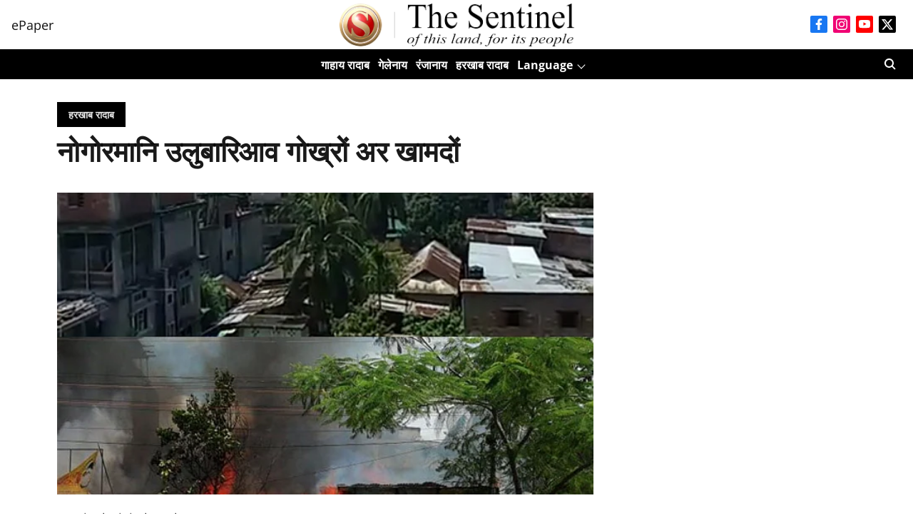

--- FILE ---
content_type: text/html; charset=utf-8
request_url: https://www.google.com/recaptcha/api2/aframe
body_size: 266
content:
<!DOCTYPE HTML><html><head><meta http-equiv="content-type" content="text/html; charset=UTF-8"></head><body><script nonce="jKu6fJbAoNTKe2Ig8HZZrQ">/** Anti-fraud and anti-abuse applications only. See google.com/recaptcha */ try{var clients={'sodar':'https://pagead2.googlesyndication.com/pagead/sodar?'};window.addEventListener("message",function(a){try{if(a.source===window.parent){var b=JSON.parse(a.data);var c=clients[b['id']];if(c){var d=document.createElement('img');d.src=c+b['params']+'&rc='+(localStorage.getItem("rc::a")?sessionStorage.getItem("rc::b"):"");window.document.body.appendChild(d);sessionStorage.setItem("rc::e",parseInt(sessionStorage.getItem("rc::e")||0)+1);localStorage.setItem("rc::h",'1769601121868');}}}catch(b){}});window.parent.postMessage("_grecaptcha_ready", "*");}catch(b){}</script></body></html>